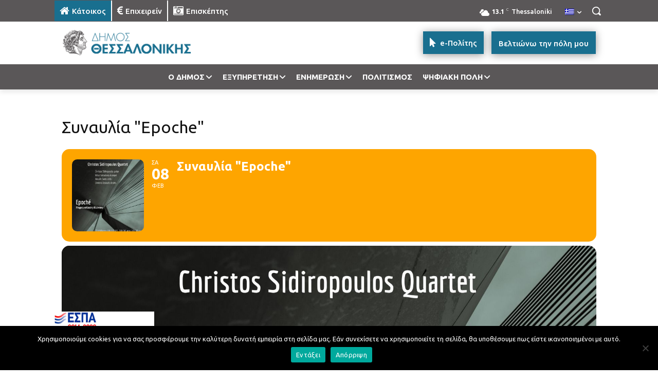

--- FILE ---
content_type: text/html; charset=UTF-8
request_url: https://thessaloniki.gr/wp-admin/admin-ajax.php?td_theme_name=Newspaper&v=12.7.3
body_size: -308
content:
{"80656":107}

--- FILE ---
content_type: text/css; charset=utf-8
request_url: https://thessaloniki.gr/wp-content/cache/min/1/wp-content/plugins/eventon-full-cal/assets/fc_styles.css?ver=1765343235
body_size: 2539
content:
:root{--evofc_border_color:#F7F7F7}.eventon_fullcal p{font-family:var(--evo_font_1)}.eventon_fc_days .evo_fc_day.has_events em,.evofc_months_strip .eventon_fc_days .evo_fc_day.has_events span b,.eventon_fullcal ul.evofc_ttle_events li{font-family:var(--evo_font_2)}.evo_loading_bar_holder.evofc .nest{background-color:transparent;padding:0}.evo_loading_bar_holder.evofc .evo_loading_bar{margin:0}.evo_loading_bar_holder.evofc .ajde_evcal_calendar.evofc_nolist.evoFC #evcal_list{display:none}.evoFC_tip{position:absolute;background-color:#9e9e9e;color:#fff;padding:8px;line-height:110%;font-size:12px;z-index:800;border-radius:20px;font-weight:700;margin-left:-15px;margin-top:-15px;min-width:28px;text-align:center;box-sizing:border-box}.widget .evoFC_tip{min-width:20px;margin-left:-10px;margin-top:-10px;font-size:10px}.evoFC_tip.leftyy{margin-left:0}.eventon_fullcal{padding:0 0 10px;width:100%;position:relative;overflow:hidden}.evofc_month{float:left;width:100%;flex:1 0 auto}.eventon_fullcal .eventon_fc_daynames .evo_fc_day{cursor:default;font-size:14px;margin:0!important;padding:10px 0;min-height:9px;border:none}.eventon_fullcal .evo_fc_day{display:flex;justify-content:center;align-items:center;float:left;width:14.27%;text-align:center;min-height:5px;cursor:pointer;font-size:20px;font-weight:700;padding:4px 0;border-top:1px solid var(--evofc_border_color);border-right:1px solid var(--evofc_border_color);border-bottom:none;padding:30px 0;margin:0!important;position:relative;overflow:hidden;-webkit-background-size:cover;-moz-background-size:cover;-o-background-size:cover;background-size:cover;-webkit-box-sizing:border-box;-moz-box-sizing:border-box;box-sizing:border-box;-webkit-transition:all .2s ease;-moz-transition:all .2s ease;-ms-transition:all .2s ease;-o-transition:all .2s ease;transition:all .2s ease}.eventon_fullcal .evo_fc_day.evofc_day{aspect-ratio:1/0.7}.eventon_fullcal .evo_fc_day.highl{background-color:#faf8f5}.eventon_fullcal .evo_fc_day.evo_fc_empty{cursor:default;opacity:0}.eventon_fullcal .evofc_day.frs:not(.b1){margin-left:-1px!important;width:calc(14.27% + 1px)}.eventon_fullcal .evo_fc_day.evo_fc_empty:hover{background-color:transparent}.eventon_fullcal .evo_fc_day.on_focus{background-color:#ededed;box-shadow:inset 0 0 1px 1px #8e8e8e}.eventon_fullcal p{color:#8e8e8e;padding:0;margin:0;text-transform:uppercase;font-size:13px}.evofc_months_strip{max-width:none}.evofc_grid{display:flex;flex-direction:row;flex-wrap:nowrap;overflow:hidden}.evofc_transition,.evofc_grid{transition:transform .2s ease-out}.eventon_fc_days,.eventon_fc_daynames{display:flex}.evofc_einfobox{position:absolute;top:0;z-index:9000;background-color:#fff;box-shadow:0 0 10px -5px #000;border-radius:10px;max-width:200px;overflow:hidden;font-size:14px}.evofc_einfobox p{color:var(--evo_color_1);padding:3px 10px;text-transform:none;margin:0}.evofc_iw_img{height:100px;width:100%;background-size:cover!important}:root{--evofc_cell_border:10px}.evoFC .eventon_fc_daynames{border:none}.evoFC .eventon_fullcal .eventon_fc_days .evo_fc_day:first-child{border-radius:10px 0 0}.evoFC .eventon_fc_days .evo_fc_day.lb{border-radius:0 0 0 var(--evofc_cell_border)}.evoFC .eventon_fc_days .evo_fc_day.top2{border-radius:var(--evofc_cell_border) var(--evofc_cell_border) 0 0!important}.evoFC .eventon_fc_days .evo_fc_day.bot2{border-radius:0 0 var(--evofc_cell_border) var(--evofc_cell_border)!important}.evoFC .eventon_fc_days .evo_fc_day:last-child,.evoFC .eventon_fc_days .evo_fc_day.rb{border-radius:0 0 var(--evofc_cell_border) 0}.evoFC .evofc_month .eventon_fc_days{border-radius:var(--evofc_cell_border)}.evoFC .evofc_month .eventon_fc_days .evo_fc_day:nth-child(7){border-radius:0 var(--evofc_cell_border) 0 0}.evoFC .evofc_day.tl,.evoFC .evofc_day.frs{border-radius:var(--evofc_cell_border) 0 0 0}@media (max-width:550px){:root{--evofc_cell_border:7px}}.evo_widget .eventon_fullcal .eventon_fc_daynames .evo_fc_day,.evo_fc_widget .eventon_fullcal .eventon_fc_daynames .evo_fc_day,.widget_block .eventon_fullcal .eventon_fc_daynames .evo_fc_day{display:block;font-size:0}.evo_widget .eventon_fullcal .eventon_fc_daynames .evo_fc_day:first-letter,.evo_fc_widget .eventon_fullcal .eventon_fc_daynames .evo_fc_day:first-letter,.widget_block .eventon_fullcal .eventon_fc_daynames .evo_fc_day:first-letter{visibility:visible;font-size:12px}.evo_widget .eventon_fullcal .evo_fc_day,.evo_fc_widget .eventon_fullcal .evo_fc_day,.widget_block .eventon_fullcal .evo_fc_day{font-size:12px;padding:10px 0;aspect-ratio:auto}.evo_widget .eventon_fullcal .evo_fc_day,.widget_block .eventon_fullcal .evo_fc_day{min-height:35px}.widget_block .evofc_loading_grid.eventon_fullcal .evofc_day{padding:5px}.evofcN .eventon_fc_days .evo_fc_day.has_events{padding:10px;align-items:flex-start}.evofcN .eventon_fc_days .evo_fc_day span.evo_day_in{flex:1;height:100%}.evofcN .evofc_months_strip.names .evo_fc_day.has_events .evo_day_in_num{padding:5px 0 1px;text-align:center}.evofcN .eventon_fc_days .evo_fc_day.noE span.evo_day_in{display:flex;justify-content:center}.eventon_fc_days .evo_fc_day em.hm{width:70%;height:70%;margin:0;z-index:1;opacity:0;border-radius:10px}.evofcN .eventon_fc_days .evo_fc_day em.hm{width:100%;height:100%;margin:-10px 0;border-radius:0}.eventon_fullcal .evo_fc_day.bb{border-bottom:1px solid var(--evofc_border_color)}.eventon_fullcal .evo_fc_day.nobrt{border-top:none}.eventon_fullcal .evo_fc_day.blsr{border-bottom:1px solid var(--evofc_border_color)}.eventon_fullcal .evo_fc_day.br{border-right:1px solid var(--evofc_border_color)}.eventon_fullcal .evofc_day.str,.eventon_fullcal .evofc_day.frs{border-left:1px solid var(--evo_linecolor_1)}.evofc_month .eventon_fc_days{display:flex;flex-wrap:wrap}.eventon_fullcal .evo_fc_day.bb,.eventon_fullcal .evo_fc_day.nobrt,.eventon_fullcal .evo_fc_day.blsr,.eventon_fullcal .evo_fc_day.br,.eventon_fc_days,.eventon_fc_daynames,.eventon_fullcal .evo_fc_day{border-color:var(--evo_linecolor_1)}.eventon_fc_days .evo_fc_day.has_events:hover{background-color:#F5F5F5}.eventon_fc_days .evo_fc_day.today .evo_day_in_num{color:var(--evo_color_prime)}.eventon_fc_days .evo_fc_day.has_events{color:var(--evo_color_1)}.eventon_fc_days .evo_fc_day.has_events,.eventon_fc_days,.eventon_fc_daynames{position:relative}.eventon_fc_days .evo_fc_day.has_events em{position:absolute;font-size:12px;font-style:normal;margin-top:-5px;margin-left:5px;color:#D6D6D6}.eventon_fc_days .evo_fc_day span.evo_day_in{display:flex;flex-direction:column;z-index:2;position:relative;max-width:100%}.evo_widget .eventon_fc_days .evo_fc_day.has_events span,.eventon_fc_days .evo_fc_day.has_events span.day_evs{width:100%;left:0;box-sizing:border-box;display:flex;justify-content:center}.evo_fc_widget .eventon_fc_days .evo_fc_day.has_events span.evo_day_in{display:flex}.evofc_months_strip .eventon_fc_days .evo_fc_day.has_events span i{height:5px;width:5px;display:inline-block;border-radius:50%;background-color:#DADADA;margin:0 1px}.evofc_months_strip .eventon_fc_days .evo_fc_day.has_events span b{margin:0 1px;display:inline-block;font-size:10px;font-weight:400;text-transform:none;color:#8c8c8c;line-height:1;font-weight:700}.evofc_months_strip.names .evo_fc_day .evo_day_in_num{font-size:18px}.evofc_months_strip.names .evo_fc_day.has_events .evo_day_in_num{font-size:14px}.evofc_months_strip.names .evo_fc_day.has_events span.day_evs{padding:0;line-height:1.6;flex-direction:column}.evofc_months_strip.names .eventon_fc_days .evo_fc_day.has_events span i{font-size:10px;text-transform:capitalize;width:auto;max-width:100%;height:17px;border-radius:5px;font-style:normal;font-weight:400;color:gray;text-overflow:ellipsis;overflow:hidden;display:block;margin:0 5px 3px;padding:1px 5px;box-sizing:border-box;text-align:left}.evofc_months_strip.names .eventon_fc_days .evo_fc_day.has_events span b{display:block;text-align:left;padding-left:5px}@media (max-width:550px){.evofc_months_strip.names .evo_fc_day{padding:10px 0}.evofc_months_strip.names .evo_fc_day.has_events span.day_evs{flex-direction:row}.evofc_months_strip.names .eventon_fc_days .evo_fc_day.has_events span i{display:inline-block;height:5px;width:5px;border-radius:50%;text-indent:-999999px;padding:0;margin:0 1px}.evofc_months_strip.names .eventon_fc_days .evo_fc_day.has_events span b{display:none}.eventon_fullcal .evo_fc_day.evofc_day{aspect-ratio:1}}.evofc_title_tip{max-width:60%;pointer-events:none;position:absolute;background-color:#fff;color:#7a7a7a;line-height:110%;font-size:10px;font-style:italic;z-index:999;-webkit-box-shadow:0 0 10px 3px rgba(0,0,0,.06);-moz-box-shadow:0 0 10px 3px rgba(0,0,0,.06);box-shadow:0 0 10px 3px rgba(0,0,0,.06);border-radius:0 10px 10px}.evofc_title_tip.lefter{border-radius:10px 0 0 10px}.evofc_title_tip.lefter ul{border-radius:10px 0 0 10px;overflow:hidden}.evofc_title_tip..topper.lefter{border-radius:}.evofc_title_tip..topper{border-radius:}.evofc_title_tip .evofc_ttle_cnt,.evofc_title_tip.topper.lefter .evofc_ttle_cnt{position:absolute;text-align:center;font-style:normal;margin-top:5px;background-color:var(--evo_color_1);border-radius:15px;color:#fff;font-size:12px;font-weight:700;padding:7px 10px;top:0;left:0;right:auto;margin-top:-15px;margin-left:-15px;z-index:5;line-height:12px}.eventon_fullcal ul.evofc_ttle_events{padding:0;margin:0}.eventon_fullcal ul.evofc_ttle_events li{font-size:13px;position:relative;margin:0;border-left:4px solid transparent;font-style:normal;text-transform:uppercase;border-bottom:1px solid #e8e8e8;padding:10px;font-weight:700}.evofc_title_tip:before{width:0;height:0;border-style:solid;position:absolute;left:0;bottom:-10px;content:"";border-width:10px 10px 0 0;border-color:var(--evo_color_1) transparent transparent transparent}.evofc_title_tip.lefter:before{border-width:0 10px 10px 0;border-color:transparent var(--evo_color_1) transparent transparent;right:0;left:auto}.evofc_title_tip.topper.lefter:before{border-width:0 0 10px 10px;border-color:transparent transparent var(--evo_color_1) transparent;right:0;left:auto;top:0;margin-top:-10px}.evofc_title_tip.topper:before{border-width:0 10px 10px 0;border-color:transparent transparent var(--evo_color_1) transparent;bottom:auto;top:0;margin-top:-10px}.evofc_title_tip.topper .evofc_ttle_cnt{left:auto;right:0;margin:-15px}.evofc_months_strip.nobox .eventon_fc_days .evo_fc_day{border:none}.evofc_months_strip.nobox .eventon_fc_days,.evofc_months_strip.nobox .eventon_fc_daynames,.evofc_months_strip.nobox .eventon_fc_daynames p.evo_fc_day{border:none}.evofcsty_nobox.evoFC .eventon_fullcal .eventon_fc_days .evo_fc_day{border-radius:10px}.evoFC .eventon_fullcal.evofc_loading_grid .evofc_day{padding-left:10px;padding-right:10px}.evo_widget .evoFC .eventon_fullcal.evofc_loading_grid .evofc_day,.widget_block .evoFC .eventon_fullcal.evofc_loading_grid .evofc_day{padding-left:5px;padding-right:5px}.evoFC_nextto.evoFC .evofc_loading_grid .eventon_fc_days .evo_fc_day{padding:10px 5px}.evofc_loading_grid .evo_day_in_num{height:30%;border-radius:10px;margin:0;min-height:3px}.evoFC_nextto.evoFC .evo_ajax_load_events.evofc_pre_loader{width:49%;float:left}.evofc_loading_grid .evo_day_in.evo_ajax_load_events{gap:5px;align-items:flex-start!important;width:100%!important;float:none!important;height:100%}.evofcsty_nobox .evofc_loading_grid .evofc_day{border:none;background-color:transparent;border-radius:10px!important}.evoFC_nextto.evoFC div#evcal_list{width:49%;float:right}.evoFC_nextto.evoFC .evofc_day.has_events span{flex-direction:column;display:flex;justify-content:center;align-items:center;bottom:3px;overflow:hidden;padding:5px}.evoFC_nextto.evoFC .evofc_day.has_events span.day_evs{flex-direction:row}.evoFC_nextto.evoFC.evofcN .evofc_day.has_events span.day_evs{flex-direction:column}.evoFC_nextto.evoFC .eventon_fullcal{width:50%;float:left}.evoFC_nextto.evoFC .eventon_fc_days .evo_fc_day{padding:10px 0;min-height:90px}@media (max-width:550px){.evofc_title_tip{max-width:150px}.evoFC_nextto.evoFC div#evcal_list,.evoFC_nextto.evoFC .eventon_fullcal{width:100%;float:none}}@media (max-width:550px){.eventon_fullcal .evo_fc_day{padding:10px 0;font-weight:400;font-size:16px}}.evo_lightboxes .evofc_lightbox{overflow-x:hidden;overflow-y:auto;position:fixed;top:0;right:0;bottom:0;left:0;z-index:94000;padding-right:17px;padding-left:17px;opacity:0;-webkit-transition:opacity .15s linear;-o-transition:opacity .15s linear;transition:opacity .15s linear;visibility:hidden}.evofc_lightbox.show{opacity:1;visibility:visible}.evofc_lightbox.show .evo_lightbox_content{-webkit-transform:translateY(0);-moz-transform:translateY(0);-ms-transform:translateY(0);transform:translateY(0);opacity:1}.evofc_lightbox .evcal_cblock .evo_time{display:none}.evofc_lightbox.eventcard .evofc_lightbox_body{background-color:#fff}.evofc_lightbox .evopop_top .ev_ftImg{display:none}.evofc_lightbox .evofc_lightbox_body{border-radius:12px;overflow:hidden}.evofc_lightbox .evofc_lightbox_body .no_events{background-color:#fff;padding:15px;color:gray}.evofc_lightbox .evofc_lightbox_body .no_events p{padding:0;margin:0}.evofc_lightbox .evolbclose{top:50px}.evortl .eventon_fc_daynames .evo_fc_day,.evortl .eventon_fc_days .evo_fc_day{float:right}.evortl .evo_lightbox_content .evolbclose_fc{right:auto;left:0;margin:-14px 0 0 -14px}.evortl.evofc_lightbox .evofc_lightbox_body .eventon_list_event .evocd_timer span.evocd_time{float:right;margin-right:0;margin-left:10px}